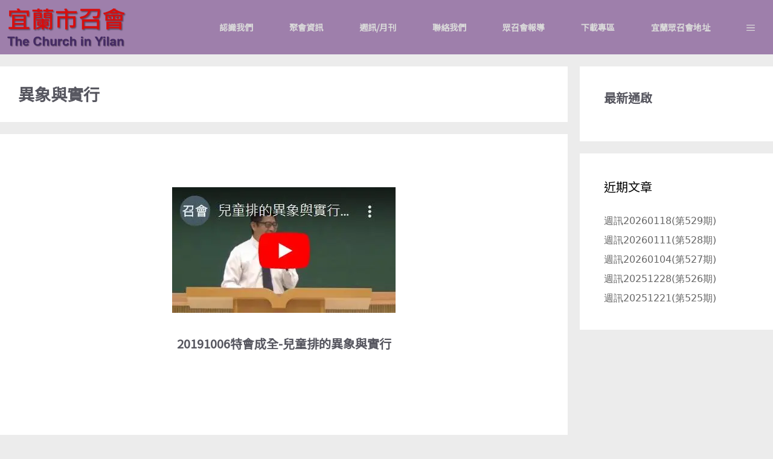

--- FILE ---
content_type: text/html; charset=UTF-8
request_url: https://churchinyilan.tw/tag/%E7%95%B0%E8%B1%A1%E8%88%87%E5%AF%A6%E8%A1%8C/
body_size: 16588
content:
<!DOCTYPE html>
<html lang="zh-TW">
<head>
<meta charset="UTF-8">
<title>異象與實行 &#8211; 宜蘭市召會</title><link rel="preload" href="//1519197219.rsc.cdn77.org/wp-content/plugins/advanced-post-block/assets/js/swiper-bundle.min.js?ver=7.0.3" as="script"><!-- <link rel="preload" href="//1519197219.rsc.cdn77.org/wp-content/plugins/content-views-query-and-display-post-page/public/assets/css/cv.css" as="style" onload="this.rel='stylesheet';this.removeAttribute('onload');"> -->
<link rel="stylesheet" type="text/css" href="//1519197219.rsc.cdn77.org/wp-content/cache/wpfc-minified/20ga18i9/2shx2.css" media="all"/><link rel="preload" href="//1519197219.rsc.cdn77.org/wp-content/cache/wpfc-minified/qsmqmbvc/hxn1j.js" as="script">
<meta name='robots' content='max-image-preview:large' />
<link rel='preconnect' href='https://churchinyilan.tw/' >
<meta name="viewport" content="width=device-width, initial-scale=1"><link rel='dns-prefetch' href='//stats.wp.com' />
<link rel='preconnect' href='//c0.wp.com' />
<link rel='preconnect' href='//i0.wp.com' />
<style id='wp-img-auto-sizes-contain-inline-css'>
img:is([sizes=auto i],[sizes^="auto," i]){contain-intrinsic-size:3000px 1500px}
/*# sourceURL=wp-img-auto-sizes-contain-inline-css */
</style>
<!-- <link rel='stylesheet' id='embed-pdf-viewer-css' href='//1519197219.rsc.cdn77.org/wp-content/plugins/embed-pdf-viewer/css/embed-pdf-viewer.css?ver=2.4.6' media='screen' /> -->
<link rel="stylesheet" type="text/css" href="//1519197219.rsc.cdn77.org/wp-content/cache/wpfc-minified/qiioupup/2shx2.css" media="screen"/>
<!-- <link rel='stylesheet' id='pt-cv-public-style-css' href='//1519197219.rsc.cdn77.org/wp-content/plugins/content-views-query-and-display-post-page/public/assets/css/cv.css?ver=4.2.1' media='all' /> -->
<!-- <link rel='stylesheet' id='pt-cv-public-pro-style-css' href='//1519197219.rsc.cdn77.org/wp-content/plugins/pt-content-views-pro/public/assets/css/cvpro.min.css?ver=7.2.2' media='all' /> -->
<!-- <link rel='stylesheet' id='embedpress-css-css' href='//1519197219.rsc.cdn77.org/wp-content/plugins/embedpress/assets/css/embedpress.css?ver=1766245550' media='all' /> -->
<!-- <link rel='stylesheet' id='embedpress-blocks-style-css' href='//1519197219.rsc.cdn77.org/wp-content/plugins/embedpress/assets/css/blocks.build.css?ver=1766245550' media='all' /> -->
<!-- <link rel='stylesheet' id='embedpress-lazy-load-css-css' href='//1519197219.rsc.cdn77.org/wp-content/plugins/embedpress/assets/css/lazy-load.css?ver=1766245550' media='all' /> -->
<link rel="stylesheet" type="text/css" href="//1519197219.rsc.cdn77.org/wp-content/cache/wpfc-minified/moewzlx7/47t4k.css" media="all"/>
<link rel='stylesheet' id='wp-block-library-css' href='https://c0.wp.com/c/6.9/wp-includes/css/dist/block-library/style.min.css' media='all' />
<style id='wp-block-heading-inline-css'>
h1:where(.wp-block-heading).has-background,h2:where(.wp-block-heading).has-background,h3:where(.wp-block-heading).has-background,h4:where(.wp-block-heading).has-background,h5:where(.wp-block-heading).has-background,h6:where(.wp-block-heading).has-background{padding:1.25em 2.375em}h1.has-text-align-left[style*=writing-mode]:where([style*=vertical-lr]),h1.has-text-align-right[style*=writing-mode]:where([style*=vertical-rl]),h2.has-text-align-left[style*=writing-mode]:where([style*=vertical-lr]),h2.has-text-align-right[style*=writing-mode]:where([style*=vertical-rl]),h3.has-text-align-left[style*=writing-mode]:where([style*=vertical-lr]),h3.has-text-align-right[style*=writing-mode]:where([style*=vertical-rl]),h4.has-text-align-left[style*=writing-mode]:where([style*=vertical-lr]),h4.has-text-align-right[style*=writing-mode]:where([style*=vertical-rl]),h5.has-text-align-left[style*=writing-mode]:where([style*=vertical-lr]),h5.has-text-align-right[style*=writing-mode]:where([style*=vertical-rl]),h6.has-text-align-left[style*=writing-mode]:where([style*=vertical-lr]),h6.has-text-align-right[style*=writing-mode]:where([style*=vertical-rl]){rotate:180deg}
/*# sourceURL=https://c0.wp.com/c/6.9/wp-includes/blocks/heading/style.min.css */
</style>
<style id='wp-block-columns-inline-css'>
.wp-block-columns{box-sizing:border-box;display:flex;flex-wrap:wrap!important}@media (min-width:782px){.wp-block-columns{flex-wrap:nowrap!important}}.wp-block-columns{align-items:normal!important}.wp-block-columns.are-vertically-aligned-top{align-items:flex-start}.wp-block-columns.are-vertically-aligned-center{align-items:center}.wp-block-columns.are-vertically-aligned-bottom{align-items:flex-end}@media (max-width:781px){.wp-block-columns:not(.is-not-stacked-on-mobile)>.wp-block-column{flex-basis:100%!important}}@media (min-width:782px){.wp-block-columns:not(.is-not-stacked-on-mobile)>.wp-block-column{flex-basis:0;flex-grow:1}.wp-block-columns:not(.is-not-stacked-on-mobile)>.wp-block-column[style*=flex-basis]{flex-grow:0}}.wp-block-columns.is-not-stacked-on-mobile{flex-wrap:nowrap!important}.wp-block-columns.is-not-stacked-on-mobile>.wp-block-column{flex-basis:0;flex-grow:1}.wp-block-columns.is-not-stacked-on-mobile>.wp-block-column[style*=flex-basis]{flex-grow:0}:where(.wp-block-columns){margin-bottom:1.75em}:where(.wp-block-columns.has-background){padding:1.25em 2.375em}.wp-block-column{flex-grow:1;min-width:0;overflow-wrap:break-word;word-break:break-word}.wp-block-column.is-vertically-aligned-top{align-self:flex-start}.wp-block-column.is-vertically-aligned-center{align-self:center}.wp-block-column.is-vertically-aligned-bottom{align-self:flex-end}.wp-block-column.is-vertically-aligned-stretch{align-self:stretch}.wp-block-column.is-vertically-aligned-bottom,.wp-block-column.is-vertically-aligned-center,.wp-block-column.is-vertically-aligned-top{width:100%}
/*# sourceURL=https://c0.wp.com/c/6.9/wp-includes/blocks/columns/style.min.css */
</style>
<style id='wp-block-paragraph-inline-css'>
.is-small-text{font-size:.875em}.is-regular-text{font-size:1em}.is-large-text{font-size:2.25em}.is-larger-text{font-size:3em}.has-drop-cap:not(:focus):first-letter{float:left;font-size:8.4em;font-style:normal;font-weight:100;line-height:.68;margin:.05em .1em 0 0;text-transform:uppercase}body.rtl .has-drop-cap:not(:focus):first-letter{float:none;margin-left:.1em}p.has-drop-cap.has-background{overflow:hidden}:root :where(p.has-background){padding:1.25em 2.375em}:where(p.has-text-color:not(.has-link-color)) a{color:inherit}p.has-text-align-left[style*="writing-mode:vertical-lr"],p.has-text-align-right[style*="writing-mode:vertical-rl"]{rotate:180deg}
/*# sourceURL=https://c0.wp.com/c/6.9/wp-includes/blocks/paragraph/style.min.css */
</style>
<style id='wp-block-spacer-inline-css'>
.wp-block-spacer{clear:both}
/*# sourceURL=https://c0.wp.com/c/6.9/wp-includes/blocks/spacer/style.min.css */
</style>
<style id='core-block-supports-inline-css'>
.wp-container-core-columns-is-layout-9d6595d7{flex-wrap:nowrap;}
/*# sourceURL=core-block-supports-inline-css */
</style>
<style id='classic-theme-styles-inline-css'>
/*! This file is auto-generated */
.wp-block-button__link{color:#fff;background-color:#32373c;border-radius:9999px;box-shadow:none;text-decoration:none;padding:calc(.667em + 2px) calc(1.333em + 2px);font-size:1.125em}.wp-block-file__button{background:#32373c;color:#fff;text-decoration:none}
/*# sourceURL=/wp-includes/css/classic-themes.min.css */
</style>
<!-- <link rel='stylesheet' id='cff-css' href='//1519197219.rsc.cdn77.org/wp-content/plugins/custom-facebook-feed-pro/assets/css/cff-style.min.css?ver=4.7.4' media='all' /> -->
<!-- <link rel='stylesheet' id='generate-widget-areas-css' href='//1519197219.rsc.cdn77.org/wp-content/themes/generatepress/assets/css/components/widget-areas.min.css?ver=3.6.1' media='all' /> -->
<!-- <link rel='stylesheet' id='generate-style-css' href='//1519197219.rsc.cdn77.org/wp-content/themes/generatepress/assets/css/main.min.css?ver=3.6.1' media='all' /> -->
<link rel="stylesheet" type="text/css" href="//1519197219.rsc.cdn77.org/wp-content/cache/wpfc-minified/qlc0qfl4/2shx2.css" media="all"/>
<style id='generate-style-inline-css'>
body{background-color:#ececec;color:#666666;}a{color:#666666;}a:visited{color:#666666;}a:hover, a:focus, a:active{color:#000000;}.grid-container{max-width:1400px;}.wp-block-group__inner-container{max-width:1400px;margin-left:auto;margin-right:auto;}:root{--contrast:#222222;--contrast-2:#575760;--contrast-3:#b2b2be;--base:#f0f0f0;--base-2:#f7f8f9;--base-3:#ffffff;--accent:#1e73be;--global-color-8:#ff0000;--global-color-9:#61008a;--global-color-10:#800080;--global-color-11:#E65100;--global-color-12:#9C27B0;--global-color-13:#e5e5e5;}:root .has-contrast-color{color:var(--contrast);}:root .has-contrast-background-color{background-color:var(--contrast);}:root .has-contrast-2-color{color:var(--contrast-2);}:root .has-contrast-2-background-color{background-color:var(--contrast-2);}:root .has-contrast-3-color{color:var(--contrast-3);}:root .has-contrast-3-background-color{background-color:var(--contrast-3);}:root .has-base-color{color:var(--base);}:root .has-base-background-color{background-color:var(--base);}:root .has-base-2-color{color:var(--base-2);}:root .has-base-2-background-color{background-color:var(--base-2);}:root .has-base-3-color{color:var(--base-3);}:root .has-base-3-background-color{background-color:var(--base-3);}:root .has-accent-color{color:var(--accent);}:root .has-accent-background-color{background-color:var(--accent);}:root .has-global-color-8-color{color:var(--global-color-8);}:root .has-global-color-8-background-color{background-color:var(--global-color-8);}:root .has-global-color-9-color{color:var(--global-color-9);}:root .has-global-color-9-background-color{background-color:var(--global-color-9);}:root .has-global-color-10-color{color:var(--global-color-10);}:root .has-global-color-10-background-color{background-color:var(--global-color-10);}:root .has-global-color-11-color{color:var(--global-color-11);}:root .has-global-color-11-background-color{background-color:var(--global-color-11);}:root .has-global-color-12-color{color:var(--global-color-12);}:root .has-global-color-12-background-color{background-color:var(--global-color-12);}:root .has-global-color-13-color{color:var(--global-color-13);}:root .has-global-color-13-background-color{background-color:var(--global-color-13);}body, button, input, select, textarea{font-family:-apple-system, system-ui, BlinkMacSystemFont, "Segoe UI", Helvetica, Arial, sans-serif, "Apple Color Emoji", "Segoe UI Emoji", "Segoe UI Symbol";font-size:16px;}body{line-height:1.5;}@media (max-width:768px){body, button, input, select, textarea{font-size:16px;letter-spacing:0.34px;}body{line-height:2;}}.main-title{font-family:Noto Sans TC;font-weight:bold;font-size:25px;}.main-navigation a, .main-navigation .menu-toggle, .main-navigation .menu-bar-items{font-family:Noto Sans TC;font-weight:bold;text-transform:uppercase;font-size:14px;}@media (max-width:768px){.main-navigation a, .main-navigation .menu-toggle, .main-navigation .menu-bar-items{font-size:14px;}}h1{font-family:Noto Sans TC;font-weight:bold;font-size:27px;}@media (max-width:768px){h1{font-size:27px;}}h2{font-family:Noto Sans TC;font-weight:bold;font-size:22px;}@media (max-width:768px){h2{font-size:22px;}}h3{font-family:Noto Sans TC;font-weight:bold;font-size:20px;}@media (max-width:768px){h3{letter-spacing:1.84px;line-height:1.2;margin-bottom:21px;}}.main-navigation .main-nav ul ul li a{font-size:12px;}.top-bar{background-color:#636363;color:#ffffff;}.top-bar a{color:#ffffff;}.top-bar a:hover{color:#303030;}.site-header{background-color:#ffffff;color:#3a3a3a;}.site-header a{color:#3a3a3a;}.main-title a,.main-title a:hover{color:#d9d9d9;}.site-description{color:#757575;}.main-navigation,.main-navigation ul ul{background-color:rgba(105,52,127,0.59);}.main-navigation .main-nav ul li a, .main-navigation .menu-toggle, .main-navigation .menu-bar-items{color:#d9d9d9;}.main-navigation .main-nav ul li:not([class*="current-menu-"]):hover > a, .main-navigation .main-nav ul li:not([class*="current-menu-"]):focus > a, .main-navigation .main-nav ul li.sfHover:not([class*="current-menu-"]) > a, .main-navigation .menu-bar-item:hover > a, .main-navigation .menu-bar-item.sfHover > a{color:#303030;}button.menu-toggle:hover,button.menu-toggle:focus{color:#d9d9d9;}.main-navigation .main-nav ul li[class*="current-menu-"] > a{color:#303030;}.navigation-search input[type="search"],.navigation-search input[type="search"]:active, .navigation-search input[type="search"]:focus, .main-navigation .main-nav ul li.search-item.active > a, .main-navigation .menu-bar-items .search-item.active > a{color:#303030;}.main-navigation ul ul{background-color:rgba(247,247,247,0.96);}.main-navigation .main-nav ul ul li a{color:#808080;}.main-navigation .main-nav ul ul li:not([class*="current-menu-"]):hover > a,.main-navigation .main-nav ul ul li:not([class*="current-menu-"]):focus > a, .main-navigation .main-nav ul ul li.sfHover:not([class*="current-menu-"]) > a{color:#303030;background-color:rgba(216,216,216,0.96);}.main-navigation .main-nav ul ul li[class*="current-menu-"] > a{color:#303030;background-color:rgba(216,216,216,0.96);}.separate-containers .inside-article, .separate-containers .comments-area, .separate-containers .page-header, .one-container .container, .separate-containers .paging-navigation, .inside-page-header{color:var(--contrast-2);background-color:#ffffff;}.inside-article a,.paging-navigation a,.comments-area a,.page-header a{color:#ffffff;}.entry-header h1,.page-header h1{color:var(--contrast-2);}.entry-title a{color:#;}.entry-meta{color:#595959;}.entry-meta a{color:#595959;}.entry-meta a:hover{color:#1e73be;}h1{color:var(--contrast-2);}h2{color:var(--contrast-2);}h3{color:var(--contrast-2);}h4{color:var(--contrast-2);}.sidebar .widget{color:var(--contrast-2);background-color:#ffffff;}.sidebar .widget .widget-title{color:#000000;}.footer-widgets{background-color:#ffffff;}.footer-widgets .widget-title{color:#000000;}.site-info{color:#666666;background-color:#ececec;}.site-info a{color:#666666;}.site-info a:hover{color:#606060;}.footer-bar .widget_nav_menu .current-menu-item a{color:#606060;}input[type="text"],input[type="email"],input[type="url"],input[type="password"],input[type="search"],input[type="tel"],input[type="number"],textarea,select{color:#666666;background-color:#fafafa;border-color:#cccccc;}input[type="text"]:focus,input[type="email"]:focus,input[type="url"]:focus,input[type="password"]:focus,input[type="search"]:focus,input[type="tel"]:focus,input[type="number"]:focus,textarea:focus,select:focus{color:#666666;background-color:#ffffff;border-color:#bfbfbf;}button,html input[type="button"],input[type="reset"],input[type="submit"],a.button,a.wp-block-button__link:not(.has-background){color:#ffffff;background-color:#666666;}button:hover,html input[type="button"]:hover,input[type="reset"]:hover,input[type="submit"]:hover,a.button:hover,button:focus,html input[type="button"]:focus,input[type="reset"]:focus,input[type="submit"]:focus,a.button:focus,a.wp-block-button__link:not(.has-background):active,a.wp-block-button__link:not(.has-background):focus,a.wp-block-button__link:not(.has-background):hover{color:#ffffff;background-color:#3f3f3f;}a.generate-back-to-top{background-color:rgba( 0,0,0,0.4 );color:#ffffff;}a.generate-back-to-top:hover,a.generate-back-to-top:focus{background-color:rgba( 0,0,0,0.6 );color:#ffffff;}:root{--gp-search-modal-bg-color:var(--base-3);--gp-search-modal-text-color:var(--contrast);--gp-search-modal-overlay-bg-color:rgba(0,0,0,0.2);}@media (max-width: 768px){.main-navigation .menu-bar-item:hover > a, .main-navigation .menu-bar-item.sfHover > a{background:none;color:#d9d9d9;}}.inside-top-bar{padding:10px;}.inside-top-bar.grid-container{max-width:1420px;}.inside-header{padding:40px;}.inside-header.grid-container{max-width:1480px;}.separate-containers .inside-article, .separate-containers .comments-area, .separate-containers .page-header, .separate-containers .paging-navigation, .one-container .site-content, .inside-page-header{padding:30px;}.site-main .wp-block-group__inner-container{padding:30px;}.separate-containers .paging-navigation{padding-top:20px;padding-bottom:20px;}.entry-content .alignwide, body:not(.no-sidebar) .entry-content .alignfull{margin-left:-30px;width:calc(100% + 60px);max-width:calc(100% + 60px);}.one-container.right-sidebar .site-main,.one-container.both-right .site-main{margin-right:30px;}.one-container.left-sidebar .site-main,.one-container.both-left .site-main{margin-left:30px;}.one-container.both-sidebars .site-main{margin:0px 30px 0px 30px;}.one-container.archive .post:not(:last-child):not(.is-loop-template-item), .one-container.blog .post:not(:last-child):not(.is-loop-template-item){padding-bottom:30px;}.main-navigation .main-nav ul li a,.menu-toggle,.main-navigation .menu-bar-item > a{padding-left:30px;padding-right:30px;line-height:90px;}.main-navigation .main-nav ul ul li a{padding:10px 30px 10px 30px;}.navigation-search input[type="search"]{height:90px;}.rtl .menu-item-has-children .dropdown-menu-toggle{padding-left:30px;}.menu-item-has-children .dropdown-menu-toggle{padding-right:30px;}.rtl .main-navigation .main-nav ul li.menu-item-has-children > a{padding-right:30px;}.footer-widgets-container{padding:0px;}.footer-widgets-container.grid-container{max-width:1400px;}.inside-site-info{padding:35px 10px 10px 10px;}.inside-site-info.grid-container{max-width:1420px;}@media (max-width:768px){.separate-containers .inside-article, .separate-containers .comments-area, .separate-containers .page-header, .separate-containers .paging-navigation, .one-container .site-content, .inside-page-header{padding:30px;}.site-main .wp-block-group__inner-container{padding:30px;}.inside-site-info{padding-right:10px;padding-left:10px;}.entry-content .alignwide, body:not(.no-sidebar) .entry-content .alignfull{margin-left:-30px;width:calc(100% + 60px);max-width:calc(100% + 60px);}.one-container .site-main .paging-navigation{margin-bottom:20px;}}/* End cached CSS */.is-right-sidebar{width:25%;}.is-left-sidebar{width:25%;}.site-content .content-area{width:75%;}@media (max-width: 768px){.main-navigation .menu-toggle,.sidebar-nav-mobile:not(#sticky-placeholder){display:block;}.main-navigation ul,.gen-sidebar-nav,.main-navigation:not(.slideout-navigation):not(.toggled) .main-nav > ul,.has-inline-mobile-toggle #site-navigation .inside-navigation > *:not(.navigation-search):not(.main-nav){display:none;}.nav-align-right .inside-navigation,.nav-align-center .inside-navigation{justify-content:space-between;}}
.site-header{background-repeat:no-repeat;}
.dynamic-author-image-rounded{border-radius:100%;}.dynamic-featured-image, .dynamic-author-image{vertical-align:middle;}.one-container.blog .dynamic-content-template:not(:last-child), .one-container.archive .dynamic-content-template:not(:last-child){padding-bottom:0px;}.dynamic-entry-excerpt > p:last-child{margin-bottom:0px;}
.main-navigation .main-nav ul li a,.menu-toggle,.main-navigation .menu-bar-item > a{transition: line-height 300ms ease}.main-navigation.toggled .main-nav > ul{background-color: rgba(105,52,127,0.59)}.sticky-enabled .gen-sidebar-nav.is_stuck .main-navigation {margin-bottom: 0px;}.sticky-enabled .gen-sidebar-nav.is_stuck {z-index: 500;}.sticky-enabled .main-navigation.is_stuck {box-shadow: 0 2px 2px -2px rgba(0, 0, 0, .2);}.navigation-stick:not(.gen-sidebar-nav) {left: 0;right: 0;width: 100% !important;}.nav-float-right .navigation-stick {width: 100% !important;left: 0;}.nav-float-right .navigation-stick .navigation-branding {margin-right: auto;}.main-navigation.has-sticky-branding:not(.grid-container) .inside-navigation:not(.grid-container) .navigation-branding{margin-left: 10px;}
.inside-page-hero > *:last-child{margin-bottom:0px;}
@media (max-width: 768px){.main-navigation .main-nav ul li a,.main-navigation .menu-toggle,.main-navigation .mobile-bar-items a,.main-navigation .menu-bar-item > a{line-height:60px;}.main-navigation .site-logo.navigation-logo img, .mobile-header-navigation .site-logo.mobile-header-logo img, .navigation-search input[type="search"]{height:60px;}}@media (max-width: 1024px),(min-width:1025px){.main-navigation.sticky-navigation-transition .main-nav > ul > li > a,.sticky-navigation-transition .menu-toggle,.main-navigation.sticky-navigation-transition .menu-bar-item > a, .sticky-navigation-transition .navigation-branding .main-title{line-height:60px;}.main-navigation.sticky-navigation-transition .site-logo img, .main-navigation.sticky-navigation-transition .navigation-search input[type="search"], .main-navigation.sticky-navigation-transition .navigation-branding img{height:60px;}}.main-navigation.slideout-navigation .main-nav > ul > li > a{line-height:50px;}
/*# sourceURL=generate-style-inline-css */
</style>
<!-- <link rel='stylesheet' id='kadence-blocks-advancedbtn-css' href='//1519197219.rsc.cdn77.org/wp-content/plugins/kadence-blocks/dist/style-blocks-advancedbtn.css?ver=3.5.29' media='all' /> -->
<!-- <link rel='stylesheet' id='kb-button-deprecated-styles-css' href='//1519197219.rsc.cdn77.org/wp-content/plugins/kadence-blocks/includes/assets/css/kb-button-deprecated-style.min.css?ver=3.5.29' media='all' /> -->
<link rel="stylesheet" type="text/css" href="//1519197219.rsc.cdn77.org/wp-content/cache/wpfc-minified/6w9ic1da/2t07i.css" media="all"/>
<style id='generateblocks-inline-css'>
.gb-grid-wrapper-43a901cc{display:flex;flex-wrap:wrap;row-gap:10px;}.gb-grid-wrapper-43a901cc > .gb-grid-column{box-sizing:border-box;}.gb-grid-wrapper > .gb-grid-column-eb6f4461{width:100%;}:root{--gb-container-width:1400px;}.gb-container .wp-block-image img{vertical-align:middle;}.gb-grid-wrapper .wp-block-image{margin-bottom:0;}.gb-highlight{background:none;}.gb-shape{line-height:0;}
/*# sourceURL=generateblocks-inline-css */
</style>
<!-- <link rel='stylesheet' id='generate-blog-images-css' href='//1519197219.rsc.cdn77.org/wp-content/plugins/gp-premium/blog/functions/css/featured-images.min.css?ver=2.5.5' media='all' /> -->
<link rel="stylesheet" type="text/css" href="//1519197219.rsc.cdn77.org/wp-content/cache/wpfc-minified/23x2yt0j/2shx2.css" media="all"/>
<style id='kadence-blocks-global-variables-inline-css'>
:root {--global-kb-font-size-sm:clamp(0.8rem, 0.73rem + 0.217vw, 0.9rem);--global-kb-font-size-md:clamp(1.1rem, 0.995rem + 0.326vw, 1.25rem);--global-kb-font-size-lg:clamp(1.75rem, 1.576rem + 0.543vw, 2rem);--global-kb-font-size-xl:clamp(2.25rem, 1.728rem + 1.63vw, 3rem);--global-kb-font-size-xxl:clamp(2.5rem, 1.456rem + 3.26vw, 4rem);--global-kb-font-size-xxxl:clamp(2.75rem, 0.489rem + 7.065vw, 6rem);}:root {--global-palette1: #3182CE;--global-palette2: #2B6CB0;--global-palette3: #1A202C;--global-palette4: #2D3748;--global-palette5: #4A5568;--global-palette6: #718096;--global-palette7: #EDF2F7;--global-palette8: #F7FAFC;--global-palette9: #ffffff;}
/*# sourceURL=kadence-blocks-global-variables-inline-css */
</style>
<!-- <link rel='stylesheet' id='generate-offside-css' href='//1519197219.rsc.cdn77.org/wp-content/plugins/gp-premium/menu-plus/functions/css/offside.min.css?ver=2.5.5' media='all' /> -->
<link rel="stylesheet" type="text/css" href="//1519197219.rsc.cdn77.org/wp-content/cache/wpfc-minified/87b46t9h/2shx2.css" media="all"/>
<style id='generate-offside-inline-css'>
:root{--gp-slideout-width:265px;}.slideout-navigation.main-navigation{background-color:rgba(107,0,140,0.95);}.slideout-navigation.main-navigation .main-nav ul li a{color:#ffffff;}.slideout-navigation.main-navigation ul ul{background-color:rgba(0,0,0,0);}.slideout-navigation.main-navigation .main-nav ul ul li a{color:#ffffff;}.slideout-navigation.main-navigation .main-nav ul li:not([class*="current-menu-"]):hover > a, .slideout-navigation.main-navigation .main-nav ul li:not([class*="current-menu-"]):focus > a, .slideout-navigation.main-navigation .main-nav ul li.sfHover:not([class*="current-menu-"]) > a{color:#fffb00;background-color:rgba(0,0,0,0);}.slideout-navigation.main-navigation .main-nav ul ul li:not([class*="current-menu-"]):hover > a, .slideout-navigation.main-navigation .main-nav ul ul li:not([class*="current-menu-"]):focus > a, .slideout-navigation.main-navigation .main-nav ul ul li.sfHover:not([class*="current-menu-"]) > a{background-color:rgba(0,0,0,0);}.slideout-navigation.main-navigation .main-nav ul li[class*="current-menu-"] > a{background-color:rgba(0,0,0,0);}.slideout-navigation.main-navigation .main-nav ul ul li[class*="current-menu-"] > a{background-color:rgba(0,0,0,0);}.slideout-navigation, .slideout-navigation a{color:#ffffff;}.slideout-navigation button.slideout-exit{color:#ffffff;padding-left:30px;padding-right:30px;}.slide-opened nav.toggled .menu-toggle:before{display:none;}@media (max-width: 768px){.menu-bar-item.slideout-toggle{display:none;}}
.slideout-navigation.main-navigation .main-nav ul li a{font-weight:200;text-transform:uppercase;font-size:15px;}
/*# sourceURL=generate-offside-inline-css */
</style>
<!-- <link rel='stylesheet' id='generate-navigation-branding-css' href='//1519197219.rsc.cdn77.org/wp-content/plugins/gp-premium/menu-plus/functions/css/navigation-branding-flex.min.css?ver=2.5.5' media='all' /> -->
<link rel="stylesheet" type="text/css" href="//1519197219.rsc.cdn77.org/wp-content/cache/wpfc-minified/79okyxvf/2shx2.css" media="all"/>
<style id='generate-navigation-branding-inline-css'>
@media (max-width: 768px){.site-header, #site-navigation, #sticky-navigation{display:none !important;opacity:0.0;}#mobile-header{display:block !important;width:100% !important;}#mobile-header .main-nav > ul{display:none;}#mobile-header.toggled .main-nav > ul, #mobile-header .menu-toggle, #mobile-header .mobile-bar-items{display:block;}#mobile-header .main-nav{-ms-flex:0 0 100%;flex:0 0 100%;-webkit-box-ordinal-group:5;-ms-flex-order:4;order:4;}}.main-navigation.has-branding.grid-container .navigation-branding, .main-navigation.has-branding:not(.grid-container) .inside-navigation:not(.grid-container) .navigation-branding{margin-left:10px;}.navigation-branding img, .site-logo.mobile-header-logo img{height:90px;width:auto;}.navigation-branding .main-title{line-height:90px;}@media (max-width: 1410px){#site-navigation .navigation-branding, #sticky-navigation .navigation-branding{margin-left:10px;}}@media (max-width: 768px){.main-navigation.has-branding.nav-align-center .menu-bar-items, .main-navigation.has-sticky-branding.navigation-stick.nav-align-center .menu-bar-items{margin-left:auto;}.navigation-branding{margin-right:auto;margin-left:10px;}.navigation-branding .main-title, .mobile-header-navigation .site-logo{margin-left:10px;}.navigation-branding img, .site-logo.mobile-header-logo{height:60px;}.navigation-branding .main-title{line-height:60px;}}
/*# sourceURL=generate-navigation-branding-inline-css */
</style>
<style id='kadence_blocks_css-inline-css'>
.kt-btns_8969ce-a6 .kt-btn-wrap-0{margin-right:5px;}.wp-block-kadence-advancedbtn.kt-btns_8969ce-a6 .kt-btn-wrap-0 .kt-button{color:var(--base-3);background:var(--global-color-12);border-color:var(--global-color-12);box-shadow:1px 1px 2px 0px rgba(0, 0, 0, 0.2);}.wp-block-kadence-advancedbtn.kt-btns_8969ce-a6 .kt-btn-wrap-0 .kt-button:hover, .wp-block-kadence-advancedbtn.kt-btns_8969ce-a6 .kt-btn-wrap-0 .kt-button:focus{color:var(--global-color-12);border-color:var(--global-color-12);}.wp-block-kadence-advancedbtn.kt-btns_8969ce-a6 .kt-btn-wrap-0 .kt-button::before{display:none;}.wp-block-kadence-advancedbtn.kt-btns_8969ce-a6 .kt-btn-wrap-0 .kt-button:hover, .wp-block-kadence-advancedbtn.kt-btns_8969ce-a6 .kt-btn-wrap-0 .kt-button:focus{background:var(--base-2);}.kt-btns_8969ce-a6 .kt-btn-wrap-1{margin-right:5px;}.wp-block-kadence-advancedbtn.kt-btns_8969ce-a6 .kt-btn-wrap-1 .kt-button{color:var(--base-3);background:var(--global-color-12);border-color:var(--global-color-12);box-shadow:1px 1px 2px 0px rgba(0, 0, 0, 0.2);}.wp-block-kadence-advancedbtn.kt-btns_8969ce-a6 .kt-btn-wrap-1 .kt-button:hover, .wp-block-kadence-advancedbtn.kt-btns_8969ce-a6 .kt-btn-wrap-1 .kt-button:focus{color:var(--global-color-12);border-color:var(--global-color-12);}.wp-block-kadence-advancedbtn.kt-btns_8969ce-a6 .kt-btn-wrap-1 .kt-button::before{display:none;}.wp-block-kadence-advancedbtn.kt-btns_8969ce-a6 .kt-btn-wrap-1 .kt-button:hover, .wp-block-kadence-advancedbtn.kt-btns_8969ce-a6 .kt-btn-wrap-1 .kt-button:focus{background:var(--base-2);}
/*# sourceURL=kadence_blocks_css-inline-css */
</style>
<style id="kadence_blocks_palette_css">:root .has-kb-palette-3-color{color:#ce1616}:root .has-kb-palette-3-background-color{background-color:#ce1616}</style><script src="https://c0.wp.com/c/6.9/wp-includes/js/jquery/jquery.min.js" id="jquery-core-js"></script>
<script src="https://c0.wp.com/c/6.9/wp-includes/js/jquery/jquery-migrate.min.js" id="jquery-migrate-js"></script>
<link rel="https://api.w.org/" href="https://churchinyilan.tw/wp-json/" /><link rel="alternate" title="JSON" type="application/json" href="https://churchinyilan.tw/wp-json/wp/v2/tags/445" /><!-- Custom Facebook Feed JS vars -->
<script type="text/javascript">
var cffsiteurl = "https://churchinyilan.tw/wp-content/plugins";
var cffajaxurl = "https://churchinyilan.tw/wp-admin/admin-ajax.php";
var cfflinkhashtags = "false";
</script>
<!-- HFCM by 99 Robots - Snippet # 2: 讓iframe顯示正確的頁面長度 -->
<script language="javascript">
function reSize(){
　　parent.document.all.mainframe.height=document.body.scrollHeight;
}
window.onload=reSize;
</script>
<!-- /end HFCM by 99 Robots -->
<style>img#wpstats{display:none}</style>
<!-- Analytics by WP Statistics - https://wp-statistics.com -->
<style id="uagb-style-conditional-extension">@media (min-width: 1025px){body .uag-hide-desktop.uagb-google-map__wrap,body .uag-hide-desktop{display:none !important}}@media (min-width: 768px) and (max-width: 1024px){body .uag-hide-tab.uagb-google-map__wrap,body .uag-hide-tab{display:none !important}}@media (max-width: 767px){body .uag-hide-mob.uagb-google-map__wrap,body .uag-hide-mob{display:none !important}}</style><style id="uagb-style-frontend-445">.uag-blocks-common-selector{z-index:var(--z-index-desktop) !important}@media (max-width: 976px){.uag-blocks-common-selector{z-index:var(--z-index-tablet) !important}}@media (max-width: 767px){.uag-blocks-common-selector{z-index:var(--z-index-mobile) !important}}
</style><link rel="icon" href="https://i0.wp.com/churchinyilan.tw/wp-content/uploads/2022/01/cropped-%E5%AE%9C%E8%98%AD%E5%B8%82%E5%8F%AC%E6%9C%83400X400.png?fit=32%2C32&#038;ssl=1" sizes="32x32" />
<link rel="icon" href="https://i0.wp.com/churchinyilan.tw/wp-content/uploads/2022/01/cropped-%E5%AE%9C%E8%98%AD%E5%B8%82%E5%8F%AC%E6%9C%83400X400.png?fit=192%2C192&#038;ssl=1" sizes="192x192" />
<link rel="apple-touch-icon" href="https://i0.wp.com/churchinyilan.tw/wp-content/uploads/2022/01/cropped-%E5%AE%9C%E8%98%AD%E5%B8%82%E5%8F%AC%E6%9C%83400X400.png?fit=180%2C180&#038;ssl=1" />
<meta name="msapplication-TileImage" content="https://i0.wp.com/churchinyilan.tw/wp-content/uploads/2022/01/cropped-%E5%AE%9C%E8%98%AD%E5%B8%82%E5%8F%AC%E6%9C%83400X400.png?fit=270%2C270&#038;ssl=1" />
<style id="wp-custom-css">
/* GeneratePress Site CSS */ .container-shadow {
transition: all 0.2s ease-in;
box-shadow: 2px 2px 20px 10px rgba(0,0,0,0.1);
}
.container-shadow:hover {
transform: translateY(-3px);
} /* End GeneratePress Site CSS */
/*晨興經節*/
.js-tabs {
margin: 0em;
max-width: 100%;
}
.js-tabs__header {
display: block;
margin: 0;
padding: 0;
overflow: hidden;
}
.js-tabs__header li {
display: inline-block;
float: left;
}
.js-tabs__title {
color:#8E8E8E!important;
background: #f5f5f5;
border: 1px solid #ccc;
cursor: pointer;
display: block;
margin-right: 0.5em;
padding: 0.3em 1.2em;
transition: all 0.25s;
}
.js-tabs__title:hover {
text-decoration: none;
}
.js-tabs__title-active {
color:red!important;
font-weight: bold;
background: #fff;
border-bottom-color: #fff;
border-top-left-radius: 0.75em;
box-shadow: 0 0 5px rgba(0, 0, 0, 0.3);
}
.js-tabs__content {
border: 1px solid #ccc;
line-height: 1.5;
margin-top: -1px;
padding: 1em 1em 2em;}
/*認識我們*/
.Belief{
background: -webkit-linear-gradient(180deg, rgb(208, 52, 52), rgb(255, 244, 247));
background: linear-gradient(360deg, rgb(208, 52, 52), rgb(255, 244, 247));
color: white;
text-shadow:2px 2px #700;
max-width: 25%;
padding: 10px 20px;
text-align: center;
border-radius: 15px;}
.WAW,.WKW,.OGCH {
background: -webkit-linear-gradient(180deg, rgb(208, 52, 52), rgb(255, 244, 247));
background: linear-gradient(90deg, rgb(208, 52, 52), rgb(255, 244, 247));
color: white!important;
text-shadow:2px 2px #700;
max-width: 70%;
padding: 15px 25px;
text-align: left;
border-radius: 15px;}
article#post-9499 p.has-medium-font-size { text-align: justify;
line-height: 2em;}
article#post-9499 ol li {
text-align: justify;
line-height: 2em;}
@media screen and (max-width:768px) {
.Belief{
background: -webkit-linear-gradient(180deg, rgb(208, 52, 52), rgb(255, 244, 247));
background: linear-gradient(360deg, rgb(208, 52, 52), rgb(255, 244, 247));
color: white;
text-shadow:2px 2px #700;
max-width: 100%;
padding: 10px 20px;
text-align: center;
border-radius: 15px;}
.WAW,.WKW,.OGCH {
background: -webkit-linear-gradient(180deg, rgb(208, 52, 52), rgb(255, 244, 247));
background: linear-gradient(90deg, rgb(208, 52, 52), rgb(255, 244, 247));
color: white!important;
text-shadow:2px 2px #700;
max-width: 100%;
padding: 15px 25px;
text-align: left;
border-radius: 15px;}
article#post-9499 p.has-medium-font-size { text-align: justify;
line-height: 2em;}
article#post-9499 ol li {
text-align: justify;
line-height: 2em;}	
}
/*週訊*/
.entry-meta{display: none;}
.weekly{
font-family:Helvetica;font-weight:bold;color:black}
article .kt-tabs-content-wrap p {
text-align: justify; 
line-height: 1.8em; }
p.has-text-align-justify {
text-align: justify!important;
}
.Pschedule {
 max-width: 60%;
line-height: 1.2em;
padding-left: 1em;}
.meetab {
max-width: 80%;
line-height: 1.5em;
padding-left: 1em;}
.Pschedule td.has-text-align-right {
background-color: #E9E9E9;
max-width:40px;
text-align: center!important;}
tr:first-child > td:first-child{
padding: 18px 0;}
.Pschedule table{
width:60%;
margin:0 5px 5px 0;
box-shadow:3px 3px 3px #D0D0D0;
border-spacing:5px;}
article ol li{margin:0 0 .5em -1em;line-height: 1.8em;text-align: justify; }
ol.cjk li{padding-bottom: .5em;}
/*追求進度表*/
td.Rgcell {
border-color: #e5e5e5;
box-shadow:3px 3px 3px #D0D0D0;}
td.Lfcell {
border-color: #e5e5e5;
box-shadow:3px 3px 3px #D0D0D0;}
.weekdg{padding-left: 3%;}
@media screen and (max-width:768px) {
.Pschedule, .meetab{
max-width: 100%;
line-height: 1.2em;
padding-left: 0em;}
article td.has-text-align-right {
background-color: #E9E9E9;
text-align: center!important;
min-width: 50px!important;}
tr:first-child > td:first-child{
padding: 0;}
.Pschedule table{
width:98%;
margin:0 5px 5px 0;
box-shadow:3px 3px 3px #D0D0D0;
border-spacing:5px;}
article .kt-tabs-content-wrap p {
line-height: 1.3em; }
article ol li{line-height: 1.3em;
}}
/*隱藏首頁insert page部分訊息*/
#post-30 pre.wp-block-preformatted{display:none}
/*隱藏週訊月刊頁insert page部分訊息*/
#post-19 pre.wp-block-preformatted{display:none}
/*週訊彙整期數*/
p.weekly.issue{font-size: 42px;}
td.ndate {font-family: Helvetica;}
td.nisue{font-family: Helvetica;}
/*調整首頁及本期週訊日期位置*/
#post-30 td.ndate {width:150%!important;}
#post-19 td.ndate {width:130%!important;}
@media screen and (max-width:768px) {
#post-30 td.ndate {width:80%!important;}
#post-19 td.ndate {width:60%!important;}
}
/*列表中文項數字*/
.cjk {list-style-type: cjk-ideographic;}
/*footer menu*/
aside#nav_menu-3 li a,aside#nav_menu-1 li a{
border-radius: 20px;
border:#bbb 2px solid;
padding:2px 7px;}
aside#nav_menu-3 li a:hover,aside#nav_menu-1 li a:hover{
border:#b55580 2px solid;
color:#b55580;}
aside#nav_menu-1{margin-top: 1em;} 
footer table{margin-bottom: -3rem;}
/*推薦網站*/
#post-39 figure.wp-block-image{  text-align: center;
border-radius: 10px;
box-shadow: 0 0 3px 1px rgba(51, 51, 51, 0.5);transition: 0.3s;}
#post-39 figure.wp-block-image:hover{
box-shadow: 1px 1px 10px 1px;
border-radius: 10px}
/*香草月刊*/
a._blank.pt-cv-readmore.btn.btn-success.cvplbd {
border-radius: 30px;
margin-top: -2.5rem!important;}
@media screen and (max-width:768px) {
.pt-cv-ifield .img-rounded{zoom:0.55;}}
/*其他香草月刊*/
.mountains a{
border-radius: 10px!important;
font-size: 14px;}
.mountains a:hover {
border-color: #9c27b0;
background-color:#9c27b0;
color:white;}
.mb3930,.mb2920,.mb1910 {margin:1em 0;}
/*週訊彙整附註*/
.tabgp{margin: -0.5em;}
div.tabgp ul li {
margin-left: -1rem;
line-height: 2rem;}
/*舊週訊標題調整*/
.wp-block-media-text.alignwide {margin-left: 60px!important;}
/*調整週訊月刊手機板視野寬度*/
@media screen and (max-width:768px) {
.myweek{margin:0 -5px}}
/*眾召會報導BLOCK*/
.allchurch a:hover{
background-color: yellow;
font-weight: 600;
letter-spacing:0.2em!important; 
transition: 0.3s;
text-decoration:underline;}
/*眾召會頁面分隔線*/
.chline{
margin-top: -10px;
margin-bottom: 10px;}
div figure figcaption {
text-align: center;}
/*網站地圖*/
.sitemap a{
line-height: 2rem;
transition: 0.3s ;}
.sitemap a:hover{
background-color:purple;
color:white;
letter-spacing:0.15em; }
a.wp-block-navigation-item__content {
color:purple;}
a.wp-block-navigation-item__content:hover { color:white!important;}
span.wp-block-navigation-item__label:hover  { color:white!important;}
/*下載專區*/
article#post-21 .page-links {
display: none;
}
/*兒童影音專區*/
#post-21 .kt-accordion-id_7575d7-8a .wp-block-kadence-pane .kt-accordion-header-wrap .kt-blocks-accordion-header{
padding-left: 20%;}
#post-21 .kt-blocks-accordion-title {
padding-left: 0.5em;}
/*首頁最近通啟*/
span.wp-block-navigation-item__label {
color:purple;}
#post-30 .wp-block-navigation-item__label:hover {
color:red!important;
text-decoration: underline!important;}
</style>
</head>
<body class="archive tag tag-445 wp-custom-logo wp-embed-responsive wp-theme-generatepress post-image-below-header post-image-aligned-center slideout-enabled slideout-both sticky-menu-slide sticky-enabled both-sticky-menu mobile-header mobile-header-logo mobile-header-sticky right-sidebar nav-below-header separate-containers header-aligned-left dropdown-hover" itemtype="https://schema.org/Blog" itemscope>
<a class="screen-reader-text skip-link" href="#content" title="跳至主要內容">跳至主要內容</a>		<nav id="mobile-header" data-auto-hide-sticky itemtype="https://schema.org/SiteNavigationElement" itemscope class="main-navigation mobile-header-navigation has-branding has-sticky-branding has-menu-bar-items">
<div class="inside-navigation grid-container grid-parent">
<div class="site-logo mobile-header-logo">
<a href="https://churchinyilan.tw/" title="宜蘭市召會" rel="home">
<img src="//1519197219.rsc.cdn77.org/wp-content/uploads/2022/01/LOGO.png" alt="宜蘭市召會" class="is-logo-image" width="359" height="126" />
</a>
</div>					<button class="menu-toggle" aria-controls="mobile-menu" aria-expanded="false">
<span class="gp-icon icon-menu-bars"><svg viewBox="0 0 512 512" aria-hidden="true" xmlns="http://www.w3.org/2000/svg" width="1em" height="1em"><path d="M0 96c0-13.255 10.745-24 24-24h464c13.255 0 24 10.745 24 24s-10.745 24-24 24H24c-13.255 0-24-10.745-24-24zm0 160c0-13.255 10.745-24 24-24h464c13.255 0 24 10.745 24 24s-10.745 24-24 24H24c-13.255 0-24-10.745-24-24zm0 160c0-13.255 10.745-24 24-24h464c13.255 0 24 10.745 24 24s-10.745 24-24 24H24c-13.255 0-24-10.745-24-24z" /></svg><svg viewBox="0 0 512 512" aria-hidden="true" xmlns="http://www.w3.org/2000/svg" width="1em" height="1em"><path d="M71.029 71.029c9.373-9.372 24.569-9.372 33.942 0L256 222.059l151.029-151.03c9.373-9.372 24.569-9.372 33.942 0 9.372 9.373 9.372 24.569 0 33.942L289.941 256l151.03 151.029c9.372 9.373 9.372 24.569 0 33.942-9.373 9.372-24.569 9.372-33.942 0L256 289.941l-151.029 151.03c-9.373 9.372-24.569 9.372-33.942 0-9.372-9.373-9.372-24.569 0-33.942L222.059 256 71.029 104.971c-9.372-9.373-9.372-24.569 0-33.942z" /></svg></span><span class="mobile-menu">網站目錄</span>					</button>
<div id="mobile-menu" class="main-nav"><ul id="menu-%e5%8f%ac%e6%9c%83%e6%96%b0%e7%89%88%e9%81%b8%e5%96%ae" class=" menu sf-menu"><li id="menu-item-9933" class="menu-item menu-item-type-post_type menu-item-object-page menu-item-9933"><a href="https://churchinyilan.tw/%e8%aa%8d%e8%ad%98%e6%88%91%e5%80%91/">認識我們</a></li>
<li id="menu-item-9741" class="menu-item menu-item-type-post_type menu-item-object-page menu-item-9741"><a href="https://churchinyilan.tw/%e8%81%9a%e6%9c%83%e8%b3%87%e8%a8%8a/" title="聚會時間及召會通訊">聚會資訊</a></li>
<li id="menu-item-9797" class="menu-item menu-item-type-post_type menu-item-object-page menu-item-9797"><a href="https://churchinyilan.tw/%e9%80%b1%e8%a8%8a-%e6%9c%88%e5%88%8a/">週訊/月刊</a></li>
<li id="menu-item-9798" class="menu-item menu-item-type-post_type menu-item-object-page menu-item-9798"><a href="https://churchinyilan.tw/%e8%81%af%e7%b5%a1%e6%88%91%e5%80%91/">聯絡我們</a></li>
<li id="menu-item-17987" class="menu-item menu-item-type-post_type menu-item-object-page menu-item-17987"><a href="https://churchinyilan.tw/%e7%9c%be%e5%8f%ac%e6%9c%83%e5%a0%b1%e5%b0%8e/">眾召會報導</a></li>
<li id="menu-item-17988" class="menu-item menu-item-type-post_type menu-item-object-page menu-item-17988"><a href="https://churchinyilan.tw/%e4%b8%8b%e8%bc%89%e5%b0%88%e5%8d%80/">下載專區</a></li>
<li id="menu-item-17989" class="menu-item menu-item-type-post_type menu-item-object-page menu-item-17989"><a href="https://churchinyilan.tw/%e5%ae%9c%e8%98%ad%e7%9c%be%e5%8f%ac%e6%9c%83%e5%9c%b0%e5%9d%80/">宜蘭眾召會地址</a></li>
</ul></div><div class="menu-bar-items"><span class="menu-bar-item slideout-toggle hide-on-mobile has-svg-icon"><a href="#" role="button" aria-label="Open Off-Canvas Panel"><span class="gp-icon pro-menu-bars">
<svg viewBox="0 0 512 512" aria-hidden="true" role="img" version="1.1" xmlns="http://www.w3.org/2000/svg" xmlns:xlink="http://www.w3.org/1999/xlink" width="1em" height="1em">
<path d="M0 96c0-13.255 10.745-24 24-24h464c13.255 0 24 10.745 24 24s-10.745 24-24 24H24c-13.255 0-24-10.745-24-24zm0 160c0-13.255 10.745-24 24-24h464c13.255 0 24 10.745 24 24s-10.745 24-24 24H24c-13.255 0-24-10.745-24-24zm0 160c0-13.255 10.745-24 24-24h464c13.255 0 24 10.745 24 24s-10.745 24-24 24H24c-13.255 0-24-10.745-24-24z" />
</svg>
</span></a></span></div>			</div><!-- .inside-navigation -->
</nav><!-- #site-navigation -->
<nav class="has-branding main-navigation nav-align-right has-menu-bar-items sub-menu-right" id="site-navigation" aria-label="Primary"  itemtype="https://schema.org/SiteNavigationElement" itemscope>
<div class="inside-navigation grid-container">
<div class="navigation-branding"><div class="site-logo">
<a href="https://churchinyilan.tw/" title="宜蘭市召會" rel="home">
<img  class="header-image is-logo-image" alt="宜蘭市召會" src="https://i0.wp.com/churchinyilan.tw/wp-content/uploads/2022/01/LOGO.png?fit=359%2C126&#038;ssl=1" title="宜蘭市召會" width="359" height="126" />
</a>
</div></div>				<button class="menu-toggle" aria-controls="generate-slideout-menu" aria-expanded="false">
<span class="gp-icon icon-menu-bars"><svg viewBox="0 0 512 512" aria-hidden="true" xmlns="http://www.w3.org/2000/svg" width="1em" height="1em"><path d="M0 96c0-13.255 10.745-24 24-24h464c13.255 0 24 10.745 24 24s-10.745 24-24 24H24c-13.255 0-24-10.745-24-24zm0 160c0-13.255 10.745-24 24-24h464c13.255 0 24 10.745 24 24s-10.745 24-24 24H24c-13.255 0-24-10.745-24-24zm0 160c0-13.255 10.745-24 24-24h464c13.255 0 24 10.745 24 24s-10.745 24-24 24H24c-13.255 0-24-10.745-24-24z" /></svg><svg viewBox="0 0 512 512" aria-hidden="true" xmlns="http://www.w3.org/2000/svg" width="1em" height="1em"><path d="M71.029 71.029c9.373-9.372 24.569-9.372 33.942 0L256 222.059l151.029-151.03c9.373-9.372 24.569-9.372 33.942 0 9.372 9.373 9.372 24.569 0 33.942L289.941 256l151.03 151.029c9.372 9.373 9.372 24.569 0 33.942-9.373 9.372-24.569 9.372-33.942 0L256 289.941l-151.029 151.03c-9.373 9.372-24.569 9.372-33.942 0-9.372-9.373-9.372-24.569 0-33.942L222.059 256 71.029 104.971c-9.372-9.373-9.372-24.569 0-33.942z" /></svg></span><span class="mobile-menu">網站目錄</span>				</button>
<div id="primary-menu" class="main-nav"><ul id="menu-%e5%8f%ac%e6%9c%83%e6%96%b0%e7%89%88%e9%81%b8%e5%96%ae-1" class=" menu sf-menu"><li class="menu-item menu-item-type-post_type menu-item-object-page menu-item-9933"><a href="https://churchinyilan.tw/%e8%aa%8d%e8%ad%98%e6%88%91%e5%80%91/">認識我們</a></li>
<li class="menu-item menu-item-type-post_type menu-item-object-page menu-item-9741"><a href="https://churchinyilan.tw/%e8%81%9a%e6%9c%83%e8%b3%87%e8%a8%8a/" title="聚會時間及召會通訊">聚會資訊</a></li>
<li class="menu-item menu-item-type-post_type menu-item-object-page menu-item-9797"><a href="https://churchinyilan.tw/%e9%80%b1%e8%a8%8a-%e6%9c%88%e5%88%8a/">週訊/月刊</a></li>
<li class="menu-item menu-item-type-post_type menu-item-object-page menu-item-9798"><a href="https://churchinyilan.tw/%e8%81%af%e7%b5%a1%e6%88%91%e5%80%91/">聯絡我們</a></li>
<li class="menu-item menu-item-type-post_type menu-item-object-page menu-item-17987"><a href="https://churchinyilan.tw/%e7%9c%be%e5%8f%ac%e6%9c%83%e5%a0%b1%e5%b0%8e/">眾召會報導</a></li>
<li class="menu-item menu-item-type-post_type menu-item-object-page menu-item-17988"><a href="https://churchinyilan.tw/%e4%b8%8b%e8%bc%89%e5%b0%88%e5%8d%80/">下載專區</a></li>
<li class="menu-item menu-item-type-post_type menu-item-object-page menu-item-17989"><a href="https://churchinyilan.tw/%e5%ae%9c%e8%98%ad%e7%9c%be%e5%8f%ac%e6%9c%83%e5%9c%b0%e5%9d%80/">宜蘭眾召會地址</a></li>
</ul></div><div class="menu-bar-items"><span class="menu-bar-item slideout-toggle hide-on-mobile has-svg-icon"><a href="#" role="button" aria-label="Open Off-Canvas Panel"><span class="gp-icon pro-menu-bars">
<svg viewBox="0 0 512 512" aria-hidden="true" role="img" version="1.1" xmlns="http://www.w3.org/2000/svg" xmlns:xlink="http://www.w3.org/1999/xlink" width="1em" height="1em">
<path d="M0 96c0-13.255 10.745-24 24-24h464c13.255 0 24 10.745 24 24s-10.745 24-24 24H24c-13.255 0-24-10.745-24-24zm0 160c0-13.255 10.745-24 24-24h464c13.255 0 24 10.745 24 24s-10.745 24-24 24H24c-13.255 0-24-10.745-24-24zm0 160c0-13.255 10.745-24 24-24h464c13.255 0 24 10.745 24 24s-10.745 24-24 24H24c-13.255 0-24-10.745-24-24z" />
</svg>
</span></a></span></div>			</div>
</nav>
<div class="site grid-container container hfeed" id="page">
<div class="site-content" id="content">
<div class="content-area" id="primary">
<main class="site-main" id="main">
<header class="page-header" aria-label="Page">
<h1 class="page-title">
異象與實行			</h1>
</header>
<article id="post-5623" class="post-5623 post type-post status-publish format-standard has-post-thumbnail hentry category-807 category-11 category-10 tag-84 tag-150 tag-556 tag-558 tag-567 tag-641 tag-687 tag-440 tag-439 tag-445 tag-535 tag-544" itemtype="https://schema.org/CreativeWork" itemscope>
<div class="inside-article">
<header class="entry-header">
<h2 class="entry-title" itemprop="headline"><a href="https://churchinyilan.tw/2019/10/07/20191006%e7%89%b9%e6%9c%83%e6%88%90%e5%85%a8-%e5%85%92%e7%ab%a5%e6%8e%92%e7%9a%84%e7%95%b0%e8%b1%a1%e8%88%87%e5%af%a6%e8%a1%8c%e9%8c%84%e5%bd%b1/" rel="bookmark">20191006特會成全-兒童排的異象與實行錄影</a></h2>		<div class="entry-meta">
<span class="posted-on"><time class="updated" datetime="2022-09-24T11:40:42+08:00" itemprop="dateModified">2022 年 9 月 24 日</time><time class="entry-date published" datetime="2019-10-07T19:49:53+08:00" itemprop="datePublished">2019 年 10 月 7 日</time></span> <span class="byline">作者: <span class="author vcard" itemprop="author" itemtype="https://schema.org/Person" itemscope><a class="url fn n" href="https://churchinyilan.tw/author/churchinyilan/" title="檢視「churchinyilan」的全部文章" rel="author" itemprop="url"><span class="author-name" itemprop="name">churchinyilan</span></a></span></span> 		</div>
</header>
<div class="post-image">
<a href="https://churchinyilan.tw/2019/10/07/20191006%e7%89%b9%e6%9c%83%e6%88%90%e5%85%a8-%e5%85%92%e7%ab%a5%e6%8e%92%e7%9a%84%e7%95%b0%e8%b1%a1%e8%88%87%e5%af%a6%e8%a1%8c%e9%8c%84%e5%bd%b1/">
<img width="370" height="208" src="https://i0.wp.com/churchinyilan.tw/wp-content/uploads/2020/12/20191006%E7%89%B9%E6%9C%83%E6%88%90%E5%85%A8-%E5%85%92%E7%AB%A5%E6%8E%92%E7%9A%84%E7%95%B0%E8%B1%A1%E8%88%87%E5%AF%A6%E8%A1%8C%E9%8C%84%E5%BD%B1.jpg?fit=370%2C208&amp;ssl=1" class="attachment-full size-full wp-post-image" alt="" itemprop="image" decoding="async" fetchpriority="high" />
</a>
</div>
<div class="entry-content" itemprop="text">
<h3 class="has-text-align-center wp-block-heading"> 20191006特會成全-兒童排的異象與實行 </h3>
<div class="wp-block-columns has-2-columns is-layout-flex wp-container-core-columns-is-layout-9d6595d7 wp-block-columns-is-layout-flex">
<div class="wp-block-column is-layout-flow wp-block-column-is-layout-flow">
<figure class="wp-block-embed-youtube wp-block-embed is-type-rich wp-embed-aspect-16-9 wp-has-aspect-ratio"><div class="wp-block-embed__wrapper">
<iframe title="兒童排的異象與實行(謝天、李明賢)" width="1050" height="591" src="https://www.youtube.com/embed/cu9h11HVXlQ?feature=oembed" frameborder="0" allow="accelerometer; autoplay; clipboard-write; encrypted-media; gyroscope; picture-in-picture" allowfullscreen></iframe>
</div></figure>
<figure class="wp-block-embed-youtube wp-block-embed is-type-rich wp-embed-aspect-16-9 wp-has-aspect-ratio"><div class="wp-block-embed__wrapper">
<iframe title="兒童排操練(康弟兄夫婦)1" width="1050" height="591" src="https://www.youtube.com/embed/19xVnwfWdaU?feature=oembed" frameborder="0" allow="accelerometer; autoplay; clipboard-write; encrypted-media; gyroscope; picture-in-picture" allowfullscreen></iframe>
</div></figure>
<figure class="wp-block-embed-youtube wp-block-embed is-type-rich wp-embed-aspect-16-9 wp-has-aspect-ratio"><div class="wp-block-embed__wrapper">
<iframe loading="lazy" title="兒童排見證分享(二大區)" width="1050" height="591" src="https://www.youtube.com/embed/3bVu42ZyeG8?feature=oembed" frameborder="0" allow="accelerometer; autoplay; clipboard-write; encrypted-media; gyroscope; picture-in-picture" allowfullscreen></iframe>
</div></figure>
</div>
<div class="wp-block-column is-layout-flow wp-block-column-is-layout-flow">
<figure class="wp-block-embed-youtube wp-block-embed is-type-rich wp-embed-aspect-16-9 wp-has-aspect-ratio"><div class="wp-block-embed__wrapper">
<iframe loading="lazy" title="兒童排的異象與實行(冉冠群)" width="1050" height="591" src="https://www.youtube.com/embed/-4xjtQ6JIIM?feature=oembed" frameborder="0" allow="accelerometer; autoplay; clipboard-write; encrypted-media; gyroscope; picture-in-picture" allowfullscreen></iframe>
</div></figure>
<figure class="wp-block-embed-youtube wp-block-embed is-type-rich wp-embed-aspect-16-9 wp-has-aspect-ratio"><div class="wp-block-embed__wrapper">
<iframe loading="lazy" title="兒童排操練(康弟兄夫婦)2" width="1050" height="591" src="https://www.youtube.com/embed/Z5u8f4ZCa9M?feature=oembed" frameborder="0" allow="accelerometer; autoplay; clipboard-write; encrypted-media; gyroscope; picture-in-picture" allowfullscreen></iframe>
</div></figure>
<figure class="wp-block-embed-youtube wp-block-embed is-type-rich wp-embed-aspect-16-9 wp-has-aspect-ratio"><div class="wp-block-embed__wrapper">
<iframe loading="lazy" title="總結" width="1050" height="591" src="https://www.youtube.com/embed/Nc0BKqPRfA4?feature=oembed" frameborder="0" allow="accelerometer; autoplay; clipboard-write; encrypted-media; gyroscope; picture-in-picture" allowfullscreen></iframe>
</div></figure>
<p></p>
</div>
</div>
<div style="height:100px" aria-hidden="true" class="wp-block-spacer"></div>
<div class="wp-block-kadence-advancedbtn kt-btn-align-center kt-btn-tablet-align-inherit kt-btn-mobile-align-inherit kt-btns-wrap kt-btns_8969ce-a6"><div class="kt-btn-wrap kt-btn-wrap-0"><a class="kt-button button kt-btn-0-action kt-btn-size-custom kt-btn-style-basic kt-btn-svg-show-always kt-btn-has-text-true kt-btn-has-svg-false" href="https://churchinyilan.tw/" style="border-radius:10px"><span class="kt-btn-inner-text">回首頁</span></a></div><div class="kt-btn-wrap kt-btn-wrap-1"><a class="kt-button button kt-btn-1-action kt-btn-size-custom kt-btn-style-basic kt-btn-svg-show-always kt-btn-has-text-true kt-btn-has-svg-false" href="https://churchinyilan.tw/%E5%BD%B1%E9%9F%B3%E5%B0%88%E5%8D%80/" style="border-radius:10px"><span class="kt-btn-inner-text">返回影音專區</span></a></div></div>
</div>
<footer class="entry-meta" aria-label="Entry meta">
<span class="cat-links"><span class="gp-icon icon-categories"><svg viewBox="0 0 512 512" aria-hidden="true" xmlns="http://www.w3.org/2000/svg" width="1em" height="1em"><path d="M0 112c0-26.51 21.49-48 48-48h110.014a48 48 0 0143.592 27.907l12.349 26.791A16 16 0 00228.486 128H464c26.51 0 48 21.49 48 48v224c0 26.51-21.49 48-48 48H48c-26.51 0-48-21.49-48-48V112z" /></svg></span><span class="screen-reader-text">分類 </span><a href="https://churchinyilan.tw/category/%e5%bd%b1%e9%9f%b3%e5%b0%88%e5%8d%80/" rel="category tag">影音專區</a>、<a href="https://churchinyilan.tw/category/%e7%89%b9%e6%9c%83%e8%a8%93%e7%b7%b4/%e7%89%b9%e6%9c%83%e6%88%90%e5%85%a8/" rel="category tag">特會成全</a>、<a href="https://churchinyilan.tw/category/%e7%89%b9%e6%9c%83%e8%a8%93%e7%b7%b4/" rel="category tag">特會訓練</a></span> <span class="tags-links"><span class="gp-icon icon-tags"><svg viewBox="0 0 512 512" aria-hidden="true" xmlns="http://www.w3.org/2000/svg" width="1em" height="1em"><path d="M20 39.5c-8.836 0-16 7.163-16 16v176c0 4.243 1.686 8.313 4.687 11.314l224 224c6.248 6.248 16.378 6.248 22.626 0l176-176c6.244-6.244 6.25-16.364.013-22.615l-223.5-224A15.999 15.999 0 00196.5 39.5H20zm56 96c0-13.255 10.745-24 24-24s24 10.745 24 24-10.745 24-24 24-24-10.745-24-24z"/><path d="M259.515 43.015c4.686-4.687 12.284-4.687 16.97 0l228 228c4.686 4.686 4.686 12.284 0 16.97l-180 180c-4.686 4.687-12.284 4.687-16.97 0-4.686-4.686-4.686-12.284 0-16.97L479.029 279.5 259.515 59.985c-4.686-4.686-4.686-12.284 0-16.97z" /></svg></span><span class="screen-reader-text">標籤 </span><a href="https://churchinyilan.tw/tag/2019/" rel="tag">2019</a>、<a href="https://churchinyilan.tw/tag/20191006/" rel="tag">20191006</a>、<a href="https://churchinyilan.tw/tag/%e5%85%92%e7%ab%a5%e6%8e%92/" rel="tag">兒童排</a>、<a href="https://churchinyilan.tw/tag/%e5%85%92%e7%ab%a5%e6%8e%92%e6%93%8d%e7%b7%b4/" rel="tag">兒童排操練</a>、<a href="https://churchinyilan.tw/tag/%e5%86%89%e5%86%a0%e7%be%a4/" rel="tag">冉冠群</a>、<a href="https://churchinyilan.tw/tag/%e5%ba%b7%e5%bc%9f%e5%85%84%e5%a4%ab%e5%a9%a6/" rel="tag">康弟兄夫婦</a>、<a href="https://churchinyilan.tw/tag/%e6%9d%8e%e6%98%8e%e8%b3%a2/" rel="tag">李明賢</a>、<a href="https://churchinyilan.tw/tag/%e7%89%b9%e6%9c%83%e6%88%90%e5%85%a8/" rel="tag">特會成全</a>、<a href="https://churchinyilan.tw/tag/%e7%89%b9%e6%9c%83%e8%a8%93%e7%b7%b4/" rel="tag">特會訓練</a>、<a href="https://churchinyilan.tw/tag/%e7%95%b0%e8%b1%a1%e8%88%87%e5%af%a6%e8%a1%8c/" rel="tag">異象與實行</a>、<a href="https://churchinyilan.tw/tag/%e8%a6%8b%e8%ad%89%e5%88%86%e4%ba%ab/" rel="tag">見證分享</a>、<a href="https://churchinyilan.tw/tag/%e8%ac%9d%e5%a4%a9/" rel="tag">謝天</a></span> 		</footer>
</div>
</article>
</main>
</div>
<div class="widget-area sidebar is-right-sidebar" id="right-sidebar">
<div class="inside-right-sidebar">
<aside id="block-2" class="widget inner-padding widget_block"><style id='kadence-blocks-advancedheading-inline-css'>
.wp-block-kadence-advancedheading mark{background:transparent;border-style:solid;border-width:0}.wp-block-kadence-advancedheading mark.kt-highlight{color:#f76a0c;}.kb-adv-heading-icon{display: inline-flex;justify-content: center;align-items: center;} .is-layout-constrained > .kb-advanced-heading-link {display: block;}.kb-screen-reader-text{position:absolute;width:1px;height:1px;padding:0;margin:-1px;overflow:hidden;clip:rect(0,0,0,0);}
/*# sourceURL=kadence-blocks-advancedheading-inline-css */
</style>
<style>.wp-block-kadence-advancedheading.kt-adv-heading204803-fe, .wp-block-kadence-advancedheading.kt-adv-heading204803-fe[data-kb-block="kb-adv-heading204803-fe"]{font-weight:400;font-style:normal;font-family:'Noto Sans TC';}.wp-block-kadence-advancedheading.kt-adv-heading204803-fe mark.kt-highlight, .wp-block-kadence-advancedheading.kt-adv-heading204803-fe[data-kb-block="kb-adv-heading204803-fe"] mark.kt-highlight{font-style:normal;color:#f76a0c;-webkit-box-decoration-break:clone;box-decoration-break:clone;padding-top:0px;padding-right:0px;padding-bottom:0px;padding-left:0px;}</style>
<h3 class="kt-adv-heading204803-fe wp-block-kadence-advancedheading" data-kb-block="kb-adv-heading204803-fe"><strong>最新通啟</strong></h3>
<div class="gb-grid-wrapper gb-grid-wrapper-43a901cc gb-query-loop-wrapper">
<div class="gb-grid-column gb-grid-column-eb6f4461 gb-query-loop-item post-16969 post type-post status-publish format-standard hentry category-14"><div class="gb-container gb-container-eb6f4461"></div></div>
<div class="gb-grid-column gb-grid-column-eb6f4461 gb-query-loop-item post-15320 post type-post status-publish format-standard hentry category-10 category-14 tag-981 tag-1009"><div class="gb-container gb-container-eb6f4461"></div></div>
</div>
</aside>
<aside id="recent-posts-3" class="widget inner-padding widget_recent_entries">
<h2 class="widget-title">近期文章</h2>
<ul>
<li>
<a href="https://churchinyilan.tw/2026/01/17/%e9%80%b1%e8%a8%8a20260118%e7%ac%ac529%e6%9c%9f/">週訊20260118(第529期)</a>
</li>
<li>
<a href="https://churchinyilan.tw/2026/01/09/%e9%80%b1%e8%a8%8a20260111%e7%ac%ac528%e6%9c%9f/">週訊20260111(第528期)</a>
</li>
<li>
<a href="https://churchinyilan.tw/2026/01/04/%e9%80%b1%e8%a8%8a20260104%e7%ac%ac527%e6%9c%9f/">週訊20260104(第527期)</a>
</li>
<li>
<a href="https://churchinyilan.tw/2025/12/28/%e9%80%b1%e8%a8%8a20251228%e7%ac%ac526%e6%9c%9f/">週訊20251228(第526期)</a>
</li>
<li>
<a href="https://churchinyilan.tw/2025/12/20/%e9%80%b1%e8%a8%8a20251221%e7%ac%ac525%e6%9c%9f/">週訊20251221(第525期)</a>
</li>
</ul>
</aside>	</div>
</div>

</div>
</div>
<div class="site-footer footer-bar-active footer-bar-align-center">
<footer class="site-info" aria-label="Site"  itemtype="https://schema.org/WPFooter" itemscope>
<div class="inside-site-info">
<div class="footer-bar">
<aside id="nav_menu-3" class="widget inner-padding widget_nav_menu"><div class="menu-%e5%8f%ac%e6%9c%83%e6%96%b0%e7%89%88%e9%a0%81%e5%b0%be%e9%81%b8%e5%96%ae-container"><ul id="menu-%e5%8f%ac%e6%9c%83%e6%96%b0%e7%89%88%e9%a0%81%e5%b0%be%e9%81%b8%e5%96%ae" class="menu"><li id="menu-item-10287" class="menu-item menu-item-type-post_type menu-item-object-page menu-item-home menu-item-10287"><a href="https://churchinyilan.tw/" title="返回召會首頁">返回首頁</a></li>
<li id="menu-item-10290" class="menu-item menu-item-type-post_type menu-item-object-page menu-item-10290"><a href="https://churchinyilan.tw/%e8%81%9a%e6%9c%83%e8%b3%87%e8%a8%8a/" title="召會聚會時間及通訊">聚會資訊</a></li>
<li id="menu-item-10291" class="menu-item menu-item-type-post_type menu-item-object-page menu-item-10291"><a href="https://churchinyilan.tw/%e8%81%af%e7%b5%a1%e6%88%91%e5%80%91/">聯絡我們</a></li>
<li id="menu-item-10288" class="menu-item menu-item-type-post_type menu-item-object-page menu-item-10288"><a href="https://churchinyilan.tw/%e6%8e%a8%e8%96%a6%e7%b6%b2%e7%ab%99/">推薦網站</a></li>
<li id="menu-item-10289" class="menu-item menu-item-type-post_type menu-item-object-page menu-item-10289"><a href="https://churchinyilan.tw/%e7%b6%b2%e7%ab%99%e5%9c%b0%e5%9c%96/">網站地圖</a></li>
<li id="menu-item-10490" class="menu-item menu-item-type-custom menu-item-object-custom menu-item-10490"><a target="_blank" href="https://www.chlife-stat.org/login.php" title="召會生活人數點名系統查詢登錄">點名系統</a></li>
</ul></div></aside><aside id="nav_menu-1" class="widget inner-padding widget_nav_menu"><div class="menu-%e7%a4%be%e7%be%a4%e9%80%a3%e7%b5%90-container"><ul id="menu-%e7%a4%be%e7%be%a4%e9%80%a3%e7%b5%90" class="menu"><li id="menu-item-8342" class="menu-item menu-item-type-custom menu-item-object-custom menu-item-8342"><a target="_blank" href="https://www.facebook.com/churchinyilan/" title="宜蘭召會粉絲專頁">宜蘭召會FB</a></li>
<li id="menu-item-10283" class="menu-item menu-item-type-custom menu-item-object-custom menu-item-10283"><a target="_blank" href="https://www.facebook.com/niubiblestudyclub/">宜大-聖經真理研究社FB</a></li>
<li id="menu-item-9542" class="menu-item menu-item-type-custom menu-item-object-custom menu-item-9542"><a target="_blank" href="https://www.facebook.com/yilanloveyou/">撒下生命種子FB</a></li>
<li id="menu-item-9543" class="menu-item menu-item-type-custom menu-item-object-custom menu-item-9543"><a target="_blank" href="https://www.facebook.com/song814">香草山上FB</a></li>
</ul></div></aside>		</div>
<div class="copyright-bar">
<table style="border-collapse: collapse;width: 100%;border: 0px solid">
<tbody>
<tr>
<td style="width: 10%;border: 0px solid">
<p><a href="https://churchinyilan.tw/"><img class="wp-image-2747 aligncenter" src="//1519197219.rsc.cdn77.org/wp-content/uploads/2022/09/宜蘭市召會86.png" alt="宜蘭市召會logo" width="86" height="86" /></a></p>
</td>
<td style="width: 90%;text-align: left;border: 0px solid">
<p style="line-height:1.8em">版權所有 © 2018-2026 宜蘭市召會 The Church in Yilan, All Rights Reserved.<br />電話:(03)925-3351、傳真:(03)932-7465、電郵:churchinyilan@gmail.com、Web Design :<span style="color: #000000"><a href="https://lcmstan.net/chdemo/" target="_blank" rel="noreferrer noopener"><span style="color: #808080">HYong</span></a></span><br />地址:260007宜蘭市進士路12-1號、ADD:No.12-1, Jinshi Rd., Yilan City, Yilan County 260, Taiwan (R.O.C.)</p>
</td>
</tr>
</tbody>
</table>				</div>
</div>
</footer>
</div>
<nav id="generate-slideout-menu" class="main-navigation slideout-navigation" itemtype="https://schema.org/SiteNavigationElement" itemscope>
<div class="inside-navigation grid-container grid-parent">
<div class="main-nav"><ul id="menu-%e5%81%b4%e9%81%b8%e5%96%ae" class=" slideout-menu"><li id="menu-item-11377" class="menu-item menu-item-type-post_type menu-item-object-page menu-item-11377"><a href="https://churchinyilan.tw/%e8%aa%8d%e8%ad%98%e6%88%91%e5%80%91/">認識我們</a></li>
<li id="menu-item-11376" class="menu-item menu-item-type-post_type menu-item-object-page menu-item-11376"><a href="https://churchinyilan.tw/%e8%81%9a%e6%9c%83%e8%b3%87%e8%a8%8a/">聚會資訊</a></li>
<li id="menu-item-11375" class="menu-item menu-item-type-post_type menu-item-object-page menu-item-11375"><a href="https://churchinyilan.tw/%e9%80%b1%e8%a8%8a-%e6%9c%88%e5%88%8a/">週訊/月刊</a></li>
<li id="menu-item-9799" class="menu-item menu-item-type-post_type menu-item-object-page menu-item-9799"><a href="https://churchinyilan.tw/%e5%bd%b1%e9%9f%b3%e5%b0%88%e5%8d%80/">影音專區</a></li>
<li id="menu-item-9800" class="menu-item menu-item-type-post_type menu-item-object-page menu-item-9800"><a href="https://churchinyilan.tw/%e4%b8%8b%e8%bc%89%e5%b0%88%e5%8d%80/">下載專區</a></li>
<li id="menu-item-9802" class="menu-item menu-item-type-post_type menu-item-object-page menu-item-9802"><a href="https://churchinyilan.tw/%e6%8e%a8%e8%96%a6%e7%b6%b2%e7%ab%99/">推薦網站</a></li>
<li id="menu-item-9803" class="menu-item menu-item-type-post_type menu-item-object-page menu-item-9803"><a href="https://churchinyilan.tw/%e7%b6%b2%e7%ab%99%e5%9c%b0%e5%9c%96/">網站地圖</a></li>
<li id="menu-item-10378" class="menu-item menu-item-type-custom menu-item-object-custom menu-item-10378"><a target="_blank" href="https://www.chlife-stat.org/login.php" title="召會生活人數統計">點名系統</a></li>
<li id="menu-item-9805" class="menu-item menu-item-type-post_type menu-item-object-page menu-item-9805"><a href="https://churchinyilan.tw/%e9%9a%b1%e7%a7%81%e6%ac%8a%e6%94%bf%e7%ad%96/">隱私權政策</a></li>
<li id="menu-item-11378" class="menu-item menu-item-type-post_type menu-item-object-page menu-item-11378"><a href="https://churchinyilan.tw/%e8%81%af%e7%b5%a1%e6%88%91%e5%80%91/">聯絡我們</a></li>
</ul></div>			</div><!-- .inside-navigation -->
</nav><!-- #site-navigation -->
<div class="slideout-overlay">
<button class="slideout-exit has-svg-icon">
<span class="gp-icon pro-close">
<svg viewBox="0 0 512 512" aria-hidden="true" role="img" version="1.1" xmlns="http://www.w3.org/2000/svg" xmlns:xlink="http://www.w3.org/1999/xlink" width="1em" height="1em">
<path d="M71.029 71.029c9.373-9.372 24.569-9.372 33.942 0L256 222.059l151.029-151.03c9.373-9.372 24.569-9.372 33.942 0 9.372 9.373 9.372 24.569 0 33.942L289.941 256l151.03 151.029c9.372 9.373 9.372 24.569 0 33.942-9.373 9.372-24.569 9.372-33.942 0L256 289.941l-151.029 151.03c-9.373 9.372-24.569 9.372-33.942 0-9.372-9.373-9.372-24.569 0-33.942L222.059 256 71.029 104.971c-9.372-9.373-9.372-24.569 0-33.942z" />
</svg>
</span>						<span class="screen-reader-text">Close</span>
</button>
</div>
<script type="speculationrules">
{"prefetch":[{"source":"document","where":{"and":[{"href_matches":"/*"},{"not":{"href_matches":["/wp-*.php","/wp-admin/*","/wp-content/uploads/*","/wp-content/*","/wp-content/plugins/*","/wp-content/themes/generatepress/*","/*\\?(.+)"]}},{"not":{"selector_matches":"a[rel~=\"nofollow\"]"}},{"not":{"selector_matches":".no-prefetch, .no-prefetch a"}}]},"eagerness":"conservative"}]}
</script>
<script id="generate-a11y">
!function(){"use strict";if("querySelector"in document&&"addEventListener"in window){var e=document.body;e.addEventListener("pointerdown",(function(){e.classList.add("using-mouse")}),{passive:!0}),e.addEventListener("keydown",(function(){e.classList.remove("using-mouse")}),{passive:!0})}}();
</script>
<script src="//1519197219.rsc.cdn77.org/wp-content/plugins/gp-premium/menu-plus/functions/js/sticky.min.js?ver=2.5.5" id="generate-sticky-js"></script>
<script id="generate-offside-js-extra">
var offSide = {"side":"right"};
//# sourceURL=generate-offside-js-extra
</script>
<script src="//1519197219.rsc.cdn77.org/wp-content/plugins/gp-premium/menu-plus/functions/js/offside.min.js?ver=2.5.5" id="generate-offside-js"></script>
<script src="//1519197219.rsc.cdn77.org/wp-content/plugins/embedpress/assets/js/lazy-load.js?ver=1766245552" id="embedpress-lazy-load-js"></script>
<script id="pt-cv-content-views-script-js-extra">
var PT_CV_PUBLIC = {"_prefix":"pt-cv-","page_to_show":"5","_nonce":"8ae5e9d690","is_admin":"","is_mobile":"","ajaxurl":"https://churchinyilan.tw/wp-admin/admin-ajax.php","lang":"","loading_image_src":"[data-uri]","is_mobile_tablet":"","sf_no_post_found":"\u627e\u4e0d\u5230\u7b26\u5408\u689d\u4ef6\u7684\u5167\u5bb9\u3002","lf__separator":","};
var PT_CV_PAGINATION = {"first":"\u00ab","prev":"\u2039","next":"\u203a","last":"\u00bb","goto_first":"Go to first page","goto_prev":"Go to previous page","goto_next":"Go to next page","goto_last":"Go to last page","current_page":"Current page is","goto_page":"Go to page"};
//# sourceURL=pt-cv-content-views-script-js-extra
</script>
<script src="//1519197219.rsc.cdn77.org/wp-content/plugins/content-views-query-and-display-post-page/public/assets/js/cv.js?ver=4.2.1" id="pt-cv-content-views-script-js"></script>
<script src="//1519197219.rsc.cdn77.org/wp-content/plugins/pt-content-views-pro/public/assets/js/cvpro.min.js?ver=7.2.2" id="pt-cv-public-pro-script-js"></script>
<script id="cffscripts-js-extra">
var cffOptions = {"placeholder":"https://churchinyilan.tw/wp-content/plugins/custom-facebook-feed-pro/assets/img/placeholder.png","resized_url":"https://churchinyilan.tw/wp-content/uploads/sb-facebook-feed-images/","nonce":"4c0c469241"};
//# sourceURL=cffscripts-js-extra
</script>
<script src="//1519197219.rsc.cdn77.org/wp-content/plugins/custom-facebook-feed-pro/assets/js/cff-scripts.min.js?ver=4.7.4" id="cffscripts-js"></script>
<script id="generate-menu-js-before">
var generatepressMenu = {"toggleOpenedSubMenus":true,"openSubMenuLabel":"\u958b\u555f\u5b50\u9078\u55ae","closeSubMenuLabel":"\u95dc\u9589\u5b50\u9078\u55ae"};
//# sourceURL=generate-menu-js-before
</script>
<script src="//1519197219.rsc.cdn77.org/wp-content/themes/generatepress/assets/js/menu.min.js?ver=3.6.1" id="generate-menu-js"></script>
<script id="wp-statistics-tracker-js-extra">
var WP_Statistics_Tracker_Object = {"requestUrl":"https://churchinyilan.tw/wp-json/wp-statistics/v2","ajaxUrl":"https://churchinyilan.tw/wp-admin/admin-ajax.php","hitParams":{"wp_statistics_hit":1,"source_type":"post_tag","source_id":445,"search_query":"","signature":"e83d2686d4d51f8fb0bd48c3d7c6f72e","endpoint":"hit"},"option":{"dntEnabled":"","bypassAdBlockers":false,"consentIntegration":{"name":null,"status":[]},"isPreview":false,"userOnline":false,"trackAnonymously":false,"isWpConsentApiActive":false,"consentLevel":"functional"},"isLegacyEventLoaded":"","customEventAjaxUrl":"https://churchinyilan.tw/wp-admin/admin-ajax.php?action=wp_statistics_custom_event&nonce=4516fc454f","onlineParams":{"wp_statistics_hit":1,"source_type":"post_tag","source_id":445,"search_query":"","signature":"e83d2686d4d51f8fb0bd48c3d7c6f72e","action":"wp_statistics_online_check"},"jsCheckTime":"60000"};
//# sourceURL=wp-statistics-tracker-js-extra
</script>
<script src="//1519197219.rsc.cdn77.org/wp-content/plugins/wp-statistics/assets/js/tracker.js?ver=14.16" id="wp-statistics-tracker-js"></script>
<script id="jetpack-stats-js-before">
_stq = window._stq || [];
_stq.push([ "view", JSON.parse("{\"v\":\"ext\",\"blog\":\"202091463\",\"post\":\"0\",\"tz\":\"8\",\"srv\":\"churchinyilan.tw\",\"arch_tag\":\"%E7%95%B0%E8%B1%A1%E8%88%87%E5%AF%A6%E8%A1%8C\",\"arch_results\":\"1\",\"j\":\"1:15.3.1\"}") ]);
_stq.push([ "clickTrackerInit", "202091463", "0" ]);
//# sourceURL=jetpack-stats-js-before
</script>
<script src="https://stats.wp.com/e-202604.js" id="jetpack-stats-js" defer data-wp-strategy="defer"></script>
<link href="https://fonts.googleapis.com/css?family=Noto Sans TC:regular&amp;display=swap" rel="stylesheet">
</body>
</html><!-- WP Fastest Cache file was created in 0.807 seconds, on 2026 年 1 月 19 日 @ 6:54 pm --><!-- need to refresh to see cached version -->